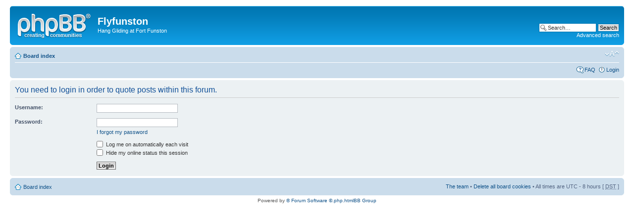

--- FILE ---
content_type: text/html; charset=utf-8
request_url: http://archive.flyfunston.org/bbs/postinge895.html?mode=quote&f=5&p=3222
body_size: 2961
content:
<!DOCTYPE html PUBLIC "-//W3C//DTD XHTML 1.0 Strict//EN" "http://www.w3.org/TR/xhtml1/DTD/xhtml1-strict.dtd">
<html xmlns="http://www.w3.org/1999/xhtml" dir="ltr" lang="en-us" xml:lang="en-us">

<!-- Mirrored from flyfunston.org/bbs/posting.php.html?mode=quote&f=5&p=3222 by HTTrack Website Copier/3.x [XR&CO'2014], Sun, 08 Aug 2021 18:55:07 GMT -->
<!-- Added by HTTrack --><meta http-equiv="content-type" content="text/html;charset=UTF-8" /><!-- /Added by HTTrack -->
<head>

<meta http-equiv="content-type" content="text/html; charset=UTF-8" />
<meta http-equiv="content-style-type" content="text/css" />
<meta http-equiv="content-language" content="en-us" />
<meta http-equiv="imagetoolbar" content="no" />
<meta name="resource-type" content="document" />
<meta name="distribution" content="global" />
<meta name="keywords" content="" />
<meta name="description" content="" />

<title>Flyfunston &bull; Login</title>



<!--
.php.htmlBB style name: prosilver
	Based on style:   prosilver (this is the default.php.htmlBB3 style)
	Original author:  Tom Beddard ( http://www.subBlue.com/ )
	Modified by:
-->

<script type="text/javascript">
// <![CDATA[
	var jump_page = 'Enter the page number you wish to go to:';
	var on_page = '';
	var per_page = '';
	var base_url = '';
	var style_cookie = .php.htmlBBstyle';
	var style_cookie_settings = '; path=/; domain=flyfunston.org; secure';
	var onload_functions = new Array();
	var onunload_functions = new Array();

	

	/**
	* Find a member
	*/
	function find_username(url)
	{
		popup(url, 760, 570, '_usersearch');
		return false;
	}

	/**
	* New function for handling multiple calls to window.onload and window.unload by pentapenguin
	*/
	window.onload = function()
	{
		for (var i = 0; i < onload_functions.length; i++)
		{
			eval(onload_functions[i]);
		}
	};

	window.onunload = function()
	{
		for (var i = 0; i < onunload_functions.length; i++)
		{
			eval(onunload_functions[i]);
		}
	};

// ]]>
</script>
<script type="text/javascript" src="styles/prosilver/template/styleswitcher.js"></script>
<script type="text/javascript" src="styles/prosilver/template/forum_fn.js"></script>

<link href="styles/prosilver/theme/print.css" rel="stylesheet" type="text/css" media="print" title="printonly" />
<link href="style7a95.css?id=1&amp;lang=en_us" rel="stylesheet" type="text/css" media="screen, projection" />

<link href="styles/prosilver/theme/normal.css" rel="stylesheet" type="text/css" title="A" />
<link href="styles/prosilver/theme/medium.css" rel="alternate stylesheet" type="text/css" title="A+" />
<link href="styles/prosilver/theme/large.css" rel="alternate stylesheet" type="text/css" title="A++" />



</head>

<body id=.php.htmlbb" class="section-posting ltr">

<div id="wrap">
	<a id="top" name="top" accesskey="t"></a>
	<div id="page-header">
		<div class="headerbar">
			<div class="inner"><span class="corners-top"><span></span></span>

			<div id="site-description">
				<a href="index.html" title="Board index" id="logo"><img src="styles/prosilver/imageset/site_logo.gif" width="149" height="52" alt="" title="" /></a>
				<h1>Flyfunston</h1>
				<p>Hang Gliding at Fort Funston</p>
				<p class="skiplink"><a href="#start_here">Skip to content</a></p>
			</div>

		
			<div id="search-box">
				<form action="http://flyfunston.org/bbs/search.php.html" method="get" id="search">
				<fieldset>
					<input name="keywords" id="keywords" type="text" maxlength="128" title="Search for keywords" class="inputbox search" value="Search…" onclick="if(this.value=='Search…')this.value='';" onblur="if(this.value=='')this.value='Search…';" />
					<input class="button2" value="Search" type="submit" /><br />
					<a href="search.html" title="View the advanced search options">Advanced search</a> 
				</fieldset>
				</form>
			</div>
		

			<span class="corners-bottom"><span></span></span></div>
		</div>

		<div class="navbar">
			<div class="inner"><span class="corners-top"><span></span></span>

			<ul class="linklist navlinks">
				<li class="icon-home"><a href="index.html" accesskey="h">Board index</a> </li>

				<li class="rightside"><a href="#" onclick="fontsizeup(); return false;" onkeypress="return fontsizeup(event);" class="fontsize" title="Change font size">Change font size</a></li>

				
			</ul>

			

			<ul class="linklist rightside">
				<li class="icon-faq"><a href="faq.html" title="Frequently Asked Questions">FAQ</a></li>
				
					<li class="icon-logout"><a href="ucp26c3.php.html?mode=login" title="Login" accesskey="x">Login</a></li>
				
			</ul>

			<span class="corners-bottom"><span></span></span></div>
		</div>

	</div>

	<a name="start_here"></a>
	<div id="page-body">
		

<script type="text/javascript">
// <![CDATA[
	onload_functions.push('document.getElementById("username").focus();');
// ]]>
</script>

<form action="http://flyfunston.org/bbs/ucp.php.html?mode=login" method="post" id="login">
<div class="panel">
	<div class="inner"><span class="corners-top"><span></span></span>

	<div class="content">
		<h2>You need to login in order to quote posts within this forum.</h2>

		<fieldset class="fields1">
		
		<dl>
			<dt><label for="username">Username:</label></dt>
			<dd><input type="text" tabindex="1" name="username" id="username" size="25" value="" class="inputbox autowidth" /></dd>
		</dl>
		<dl>
			<dt><label for="password">Password:</label></dt>
			<dd><input type="password" tabindex="2" id="password" name="password" size="25" class="inputbox autowidth" /></dd>
			<dd><a href="ucp937e.php.html?mode=sendpassword">I forgot my password</a></dd>
		</dl>
		
		<dl>
			<dd><label for="autologin"><input type="checkbox" name="autologin" id="autologin" tabindex="4" /> Log me on automatically each visit</label></dd>
			<dd><label for="viewonline"><input type="checkbox" name="viewonline" id="viewonline" tabindex="5" /> Hide my online status this session</label></dd>
		</dl>
		

		<input type="hidden" name="redirect" value="./posting.php.html?mode=quote&amp;f=5&amp;p=3222" />

		<dl>
			<dt>&nbsp;</dt>
			<dd><input type="hidden" name="sid" value="d24e4a077cd4905bf39bf5167632def8" />
<input type="submit" name="login" tabindex="6" value="Login" class="button1" /></dd>
		</dl>
		</fieldset>
	</div>
	<span class="corners-bottom"><span></span></span></div>
</div>




</form>

</div>

<div id="page-footer">

	<div class="navbar">
		<div class="inner"><span class="corners-top"><span></span></span>

		<ul class="linklist">
			<li class="icon-home"><a href="index.html">Board index</a></li>
				
			<li class="rightside"><a href="memberlista2f5.html?mode=leaders">The team</a> &bull; <a href="ucp033a.html?mode=delete_cookies">Delete all board cookies</a> &bull; All times are UTC - 8 hours [ <abbr title="Daylight Saving Time">DST</abbr> ]</li>
		</ul>

		<span class="corners-bottom"><span></span></span></div>
	</div>

	<div class="copyright">Powered by <a href="https://www.php.htmlbb.com/".php.htmlBB</a>&reg; Forum Software &copy;.php.htmlBB Group
		
	</div>
</div>

</div>

<div>
	<a id="bottom" name="bottom" accesskey="z"></a>
	<img src="cron5b0b.gif?cron_type=tidy_sessions" width="1" height="1" alt="cron" />
</div>

<script defer src="https://static.cloudflareinsights.com/beacon.min.js/vcd15cbe7772f49c399c6a5babf22c1241717689176015" integrity="sha512-ZpsOmlRQV6y907TI0dKBHq9Md29nnaEIPlkf84rnaERnq6zvWvPUqr2ft8M1aS28oN72PdrCzSjY4U6VaAw1EQ==" data-cf-beacon='{"version":"2024.11.0","token":"12201c3de2ff408cb157b0840cb34abc","r":1,"server_timing":{"name":{"cfCacheStatus":true,"cfEdge":true,"cfExtPri":true,"cfL4":true,"cfOrigin":true,"cfSpeedBrain":true},"location_startswith":null}}' crossorigin="anonymous"></script>
</body>

<!-- Mirrored from flyfunston.org/bbs/posting.php.html?mode=quote&f=5&p=3222 by HTTrack Website Copier/3.x [XR&CO'2014], Sun, 08 Aug 2021 18:55:07 GMT -->
</html>